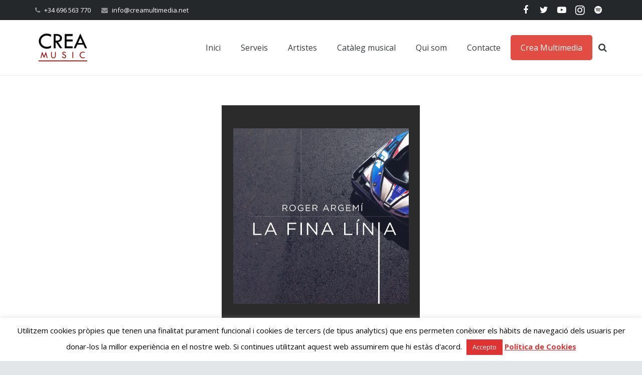

--- FILE ---
content_type: text/plain
request_url: https://www.google-analytics.com/j/collect?v=1&_v=j102&a=495245227&t=pageview&_s=1&dl=https%3A%2F%2Fcreamusic.creamultimedia.net%2Froger-argemi-la-fina-linia&ul=en-us%40posix&dt=Roger%20Argem%C3%AD%20-%20La%20fina%20l%C3%ADnia%20-%20Crea%20Music&sr=1280x720&vp=1280x720&_u=IEBAAEABAAAAACAAI~&jid=903268353&gjid=934672191&cid=1761431173.1769708016&tid=UA-112244327-1&_gid=551105102.1769708016&_r=1&_slc=1&z=2002875209
body_size: -454
content:
2,cG-GYYP3WWNNV

--- FILE ---
content_type: text/javascript
request_url: https://creamusic.creamultimedia.net/wp-content/plugins/Ultimate_VC_Addons/assets/min-js/flip-box.min.js?ver=3.16.18
body_size: 550
content:
!function(a,b,c){function d(){a(".flip-box").each(function(c,d){var e=(a(document).width(),b.innerWidth);if(""!=e)if(e>=768){var f=a(this).attr("data-min-height")||"";if(""!=f){if(a(this).hasClass("ifb-custom-height")){if(a(this).css("min-height",f),a(this).css("height",f),a(this).find(".ifb-back").find(".ifb-flip-box-section").hasClass("ifb-flip-box-section-vertical-middle")){var g=a(this).find(".ifb-back").outerHeight(),h=a(this).find(".ifb-back").find(".ifb-flip-box-section").outerHeight();g=parseInt(f),h=parseInt(h),h>=g&&a(this).find(".ifb-back").find(".ifb-flip-box-section").addClass("ifb_disable_middle")}if(a(this).find(".ifb-front").find(".ifb-flip-box-section").hasClass("ifb-flip-box-section-vertical-middle")){var i=a(this).find(".ifb-front").outerHeight();i=parseInt(f);var j=a(this).find(".ifb-front").find(".ifb-flip-box-section").outerHeight();j=parseInt(j),j>=i&&a(this).find(".ifb-front").find(".ifb-flip-box-section").addClass("ifb_disable_middle")}}}else if(a(this).hasClass("ifb-jq-height")){var k=a(this).find(".ifb-back").find(".ifb-flip-box-section").outerHeight();k=parseInt(k);var l=a(this).find(".ifb-front").find(".ifb-flip-box-section").outerHeight();l=parseInt(l),k>=l?a(this).find(".ifb-face").css("height",k):a(this).find(".ifb-face").css("height",l)}else if(a(this).hasClass("ifb-auto-height")&&a(this).find(".ifb-back").find(".ifb-flip-box-section").hasClass("ifb-flip-box-section-vertical-middle")){var g=a(this).find(".ifb-back").outerHeight();g=parseInt(g);var h=a(this).find(".ifb-back").find(".ifb-flip-box-section").outerHeight();h=parseInt(h),h>=g&&a(this).find(".ifb-back").find(".ifb-flip-box-section").addClass("ifb_disable_middle")}}else{var f=a(this).attr("data-min-height")||"";if(a(this).hasClass("style_9")){a(this).css("height","initial");var m=a(this).find(".ifb-front-1 .ifb-front").outerHeight(),n=a(this).find(".ifb-back-1 .ifb-back").outerHeight();m>n?a(this).css("height",m):a(this).css("height",n)}else if(a(this).hasClass("ifb-jq-height")){var k=a(this).find(".ifb-back").find(".ifb-flip-box-section").outerHeight();k=parseInt(k);var l=a(this).find(".ifb-front").find(".ifb-flip-box-section").outerHeight();l=parseInt(l),k>=l?a(this).find(".ifb-face").css("height",k):a(this).find(".ifb-face").css("height",l)}else if(a(this).hasClass("ifb-auto-height")){if(a(this).find(".ifb-back").find(".ifb-flip-box-section").hasClass("ifb-flip-box-section-vertical-middle")){var g=a(this).find(".ifb-back").outerHeight(),h=a(this).find(".ifb-back").find(".ifb-flip-box-section").outerHeight();g=parseInt(g),h=parseInt(h),h>g&&a(this).find(".ifb-back").find(".ifb-flip-box-section").addClass("ifb_disable_middle")}}else if(a(this).hasClass("ifb-custom-height")){if(""!=f){if(a(this).css("min-height",f),a(this).css("height",f),a(this).find(".ifb-back").find(".ifb-flip-box-section").hasClass("ifb-flip-box-section-vertical-middle")){var g=a(this).find(".ifb-back").outerHeight();g=parseInt(g);var h=a(this).find(".ifb-back").find(".ifb-flip-box-section").outerHeight();h=parseInt(h),h>=g&&a(this).find(".ifb-back").find(".ifb-flip-box-section").addClass("ifb_disable_middle")}if(a(this).find(".ifb-front").find(".ifb-flip-box-section").hasClass("ifb-flip-box-section-vertical-middle")){var i=a(this).find(".ifb-front").outerHeight();i=parseInt(i);var j=a(this).find(".ifb-front").find(".ifb-flip-box-section").outerHeight();j=parseInt(j),a(this).find(".ifb-front").find(".ifb-flip-box-section").addClass("ifb_disable_middle")}}}else a(this).css("height","initial")}})}a(b).load(function(a){d()}),a(document).ready(function(a){d()}),a(b).resize(function(a){d()})}(jQuery,window);